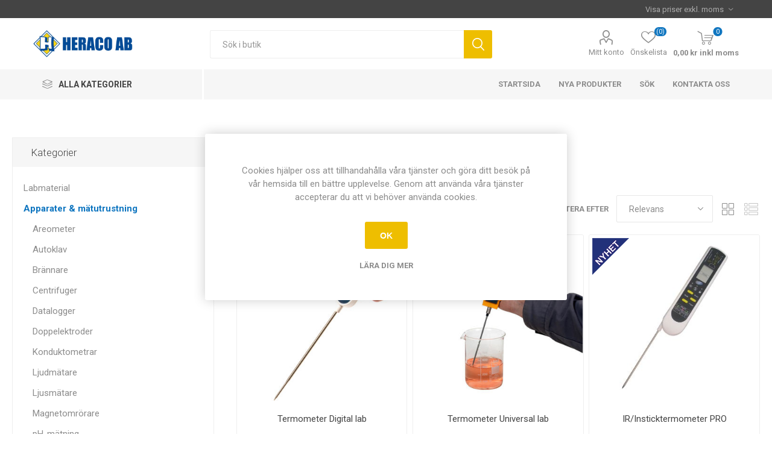

--- FILE ---
content_type: text/html; charset=utf-8
request_url: https://www.heraco.se/NopAjaxCart/GetAjaxCartButtonsAjax
body_size: 13643
content:



        <div class="ajax-cart-button-wrapper qty-enabled" data-productid="3395" data-isproductpage="false">
                        <div class="add-to-cart-qty-wrapper">
                            <input data-quantityproductid="3395" type="text" class="productQuantityTextBox" value="1" />
                            <span class="plus">i</span>
                            <span class="minus">h</span>
                        </div>
                <button type="button" class="button-2 product-box-add-to-cart-button nopAjaxCartProductListAddToCartButton" data-productid="3395">
                    L&#xE4;gg i kundvagn
                </button>
                      

        </div>
        <div class="ajax-cart-button-wrapper qty-enabled" data-productid="3396" data-isproductpage="false">
                        <div class="add-to-cart-qty-wrapper">
                            <input data-quantityproductid="3396" type="text" class="productQuantityTextBox" value="1" />
                            <span class="plus">i</span>
                            <span class="minus">h</span>
                        </div>
                <button type="button" class="button-2 product-box-add-to-cart-button nopAjaxCartProductListAddToCartButton" data-productid="3396">
                    L&#xE4;gg i kundvagn
                </button>
                      

        </div>
        <div class="ajax-cart-button-wrapper qty-enabled" data-productid="4148" data-isproductpage="false">
                        <div class="add-to-cart-qty-wrapper">
                            <input data-quantityproductid="4148" type="text" class="productQuantityTextBox" value="1" />
                            <span class="plus">i</span>
                            <span class="minus">h</span>
                        </div>
                <button type="button" class="button-2 product-box-add-to-cart-button nopAjaxCartProductListAddToCartButton" data-productid="4148">
                    L&#xE4;gg i kundvagn
                </button>
                      

        </div>
        <div class="ajax-cart-button-wrapper qty-enabled" data-productid="3397" data-isproductpage="false">
                        <div class="add-to-cart-qty-wrapper">
                            <input data-quantityproductid="3397" type="text" class="productQuantityTextBox" value="1" />
                            <span class="plus">i</span>
                            <span class="minus">h</span>
                        </div>
                <button type="button" class="button-2 product-box-add-to-cart-button nopAjaxCartProductListAddToCartButton" data-productid="3397">
                    L&#xE4;gg i kundvagn
                </button>
                      

        </div>
        <div class="ajax-cart-button-wrapper qty-enabled" data-productid="3917" data-isproductpage="false">
                        <div class="add-to-cart-qty-wrapper">
                            <input data-quantityproductid="3917" type="text" class="productQuantityTextBox" value="1" />
                            <span class="plus">i</span>
                            <span class="minus">h</span>
                        </div>
                <button type="button" class="button-2 product-box-add-to-cart-button nopAjaxCartProductListAddToCartButton" data-productid="3917">
                    L&#xE4;gg i kundvagn
                </button>
                      

        </div>
        <div class="ajax-cart-button-wrapper qty-enabled" data-productid="1939" data-isproductpage="false">
                        <div class="add-to-cart-qty-wrapper">
                            <input data-quantityproductid="1939" type="text" class="productQuantityTextBox" value="1" />
                            <span class="plus">i</span>
                            <span class="minus">h</span>
                        </div>
                <button type="button" class="button-2 product-box-add-to-cart-button nopAjaxCartProductListAddToCartButton" data-productid="1939">
                    L&#xE4;gg i kundvagn
                </button>
                      

        </div>
        <div class="ajax-cart-button-wrapper qty-enabled" data-productid="3659" data-isproductpage="false">
                        <div class="add-to-cart-qty-wrapper">
                            <input data-quantityproductid="3659" type="text" class="productQuantityTextBox" value="1" />
                            <span class="plus">i</span>
                            <span class="minus">h</span>
                        </div>
                <button type="button" class="button-2 product-box-add-to-cart-button nopAjaxCartProductListAddToCartButton" data-productid="3659">
                    L&#xE4;gg i kundvagn
                </button>
                      

        </div>
        <div class="ajax-cart-button-wrapper qty-enabled" data-productid="3784" data-isproductpage="false">
                        <div class="add-to-cart-qty-wrapper">
                            <input data-quantityproductid="3784" type="text" class="productQuantityTextBox" value="1" />
                            <span class="plus">i</span>
                            <span class="minus">h</span>
                        </div>
                <button type="button" class="button-2 product-box-add-to-cart-button nopAjaxCartProductListAddToCartButton" data-productid="3784">
                    L&#xE4;gg i kundvagn
                </button>
                      

        </div>
        <div class="ajax-cart-button-wrapper qty-enabled" data-productid="3476" data-isproductpage="false">
                        <div class="add-to-cart-qty-wrapper">
                            <input data-quantityproductid="3476" type="text" class="productQuantityTextBox" value="1" />
                            <span class="plus">i</span>
                            <span class="minus">h</span>
                        </div>
                <button type="button" class="button-2 product-box-add-to-cart-button nopAjaxCartProductListAddToCartButton" data-productid="3476">
                    L&#xE4;gg i kundvagn
                </button>
                      

        </div>
        <div class="ajax-cart-button-wrapper qty-enabled" data-productid="3462" data-isproductpage="false">
                        <div class="add-to-cart-qty-wrapper">
                            <input data-quantityproductid="3462" type="text" class="productQuantityTextBox" value="1" />
                            <span class="plus">i</span>
                            <span class="minus">h</span>
                        </div>
                <button type="button" class="button-2 product-box-add-to-cart-button nopAjaxCartProductListAddToCartButton" data-productid="3462">
                    L&#xE4;gg i kundvagn
                </button>
                      

        </div>
        <div class="ajax-cart-button-wrapper qty-enabled" data-productid="3463" data-isproductpage="false">
                        <div class="add-to-cart-qty-wrapper">
                            <input data-quantityproductid="3463" type="text" class="productQuantityTextBox" value="1" />
                            <span class="plus">i</span>
                            <span class="minus">h</span>
                        </div>
                <button type="button" class="button-2 product-box-add-to-cart-button nopAjaxCartProductListAddToCartButton" data-productid="3463">
                    L&#xE4;gg i kundvagn
                </button>
                      

        </div>
        <div class="ajax-cart-button-wrapper qty-enabled" data-productid="3464" data-isproductpage="false">
                        <div class="add-to-cart-qty-wrapper">
                            <input data-quantityproductid="3464" type="text" class="productQuantityTextBox" value="1" />
                            <span class="plus">i</span>
                            <span class="minus">h</span>
                        </div>
                <button type="button" class="button-2 product-box-add-to-cart-button nopAjaxCartProductListAddToCartButton" data-productid="3464">
                    L&#xE4;gg i kundvagn
                </button>
                      

        </div>
        <div class="ajax-cart-button-wrapper qty-enabled" data-productid="1664" data-isproductpage="false">
                        <div class="add-to-cart-qty-wrapper">
                            <input data-quantityproductid="1664" type="text" class="productQuantityTextBox" value="1" />
                            <span class="plus">i</span>
                            <span class="minus">h</span>
                        </div>
                <button type="button" class="button-2 product-box-add-to-cart-button nopAjaxCartProductListAddToCartButton" data-productid="1664">
                    L&#xE4;gg i kundvagn
                </button>
                      

        </div>
        <div class="ajax-cart-button-wrapper qty-enabled" data-productid="3461" data-isproductpage="false">
                        <div class="add-to-cart-qty-wrapper">
                            <input data-quantityproductid="3461" type="text" class="productQuantityTextBox" value="1" />
                            <span class="plus">i</span>
                            <span class="minus">h</span>
                        </div>
                <button type="button" class="button-2 product-box-add-to-cart-button nopAjaxCartProductListAddToCartButton" data-productid="3461">
                    L&#xE4;gg i kundvagn
                </button>
                      

        </div>
        <div class="ajax-cart-button-wrapper qty-enabled" data-productid="3918" data-isproductpage="false">
                        <div class="add-to-cart-qty-wrapper">
                            <input data-quantityproductid="3918" type="text" class="productQuantityTextBox" value="1" />
                            <span class="plus">i</span>
                            <span class="minus">h</span>
                        </div>
                <button type="button" class="button-2 product-box-add-to-cart-button nopAjaxCartProductListAddToCartButton" data-productid="3918">
                    L&#xE4;gg i kundvagn
                </button>
                      

        </div>
        <div class="ajax-cart-button-wrapper qty-enabled" data-productid="723" data-isproductpage="false">
                        <div class="add-to-cart-qty-wrapper">
                            <input data-quantityproductid="723" type="text" class="productQuantityTextBox" value="1" />
                            <span class="plus">i</span>
                            <span class="minus">h</span>
                        </div>
                <button type="button" class="button-2 product-box-add-to-cart-button nopAjaxCartProductListAddToCartButton" data-productid="723">
                    L&#xE4;gg i kundvagn
                </button>
                      

        </div>
        <div class="ajax-cart-button-wrapper qty-enabled" data-productid="3919" data-isproductpage="false">
                        <div class="add-to-cart-qty-wrapper">
                            <input data-quantityproductid="3919" type="text" class="productQuantityTextBox" value="1" />
                            <span class="plus">i</span>
                            <span class="minus">h</span>
                        </div>
                <button type="button" class="button-2 product-box-add-to-cart-button nopAjaxCartProductListAddToCartButton" data-productid="3919">
                    L&#xE4;gg i kundvagn
                </button>
                      

        </div>
        <div class="ajax-cart-button-wrapper qty-enabled" data-productid="1661" data-isproductpage="false">
                        <div class="add-to-cart-qty-wrapper">
                            <input data-quantityproductid="1661" type="text" class="productQuantityTextBox" value="1" />
                            <span class="plus">i</span>
                            <span class="minus">h</span>
                        </div>
                <button type="button" class="button-2 product-box-add-to-cart-button nopAjaxCartProductListAddToCartButton" data-productid="1661">
                    L&#xE4;gg i kundvagn
                </button>
                      

        </div>
        <div class="ajax-cart-button-wrapper qty-enabled" data-productid="2296" data-isproductpage="false">
                        <div class="add-to-cart-qty-wrapper">
                            <input data-quantityproductid="2296" type="text" class="productQuantityTextBox" value="1" />
                            <span class="plus">i</span>
                            <span class="minus">h</span>
                        </div>
                <button type="button" class="button-2 product-box-add-to-cart-button nopAjaxCartProductListAddToCartButton" data-productid="2296">
                    L&#xE4;gg i kundvagn
                </button>
                      

        </div>
        <div class="ajax-cart-button-wrapper qty-enabled" data-productid="2519" data-isproductpage="false">
                        <div class="add-to-cart-qty-wrapper">
                            <input data-quantityproductid="2519" type="text" class="productQuantityTextBox" value="1" />
                            <span class="plus">i</span>
                            <span class="minus">h</span>
                        </div>
                <button type="button" class="button-2 product-box-add-to-cart-button nopAjaxCartProductListAddToCartButton" data-productid="2519">
                    L&#xE4;gg i kundvagn
                </button>
                      

        </div>


--- FILE ---
content_type: text/html; charset=utf-8
request_url: https://www.heraco.se/RetrieveProductRibbons
body_size: 747
content:

            <a href="/ir-insticktermometer-pro" class="ribbon-position top-left" data-productribbonid="1" data-productid="4148">
                <div class="product-ribbon nyhet">

        <img id="ribbon-picture-1-4148-109" src="https://www.heraco.se/images/thumbs/0005424_Nyhetsmall.png"/>

                </div>
            </a>
            <a href="/termometer-f%C3%B6r-spr%C3%A5ngskikt" class="ribbon-position top-right" data-productribbonid="4" data-productid="1939">
                <div class="product-ribbon fri-frakt">

        <img id="ribbon-picture-4-1939-233" src="https://www.heraco.se/images/thumbs/0005909_Frifraktsmall.png"/>

                </div>
            </a>
            <a href="/ir-termometer-livsmedelsgodk%C3%A4nd" class="ribbon-position top-left" data-productribbonid="1" data-productid="3659">
                <div class="product-ribbon nyhet">

        <img id="ribbon-picture-1-3659-109" src="https://www.heraco.se/images/thumbs/0005424_Nyhetsmall.png"/>

                </div>
            </a>
            <a href="/termometer-tr%C3%A5dl%C3%B6s" class="ribbon-position top-left" data-productribbonid="1" data-productid="3464">
                <div class="product-ribbon nyhet">

        <img id="ribbon-picture-1-3464-109" src="https://www.heraco.se/images/thumbs/0005424_Nyhetsmall.png"/>

                </div>
            </a>


--- FILE ---
content_type: text/html; charset=utf-8
request_url: https://www.heraco.se/login?returnUrl=%2Ftemperatur&isHeaderPanel=true
body_size: 2961
content:
<div class="page login-page"><div class="page-title"><h1>Välkommen, vänligen logga in!</h1></div><div class="page-body"><div class="customer-blocks"><div class="new-wrapper register-block"><div class="title"><strong>Ny kund</strong></div><div class="text">Genom att skapa ett konto hos oss kommer du att kunna handla snabbare, se din orderstatus samt ha en överblick över dina tidigare ordrar. Dessutom kan du spara din kundvagn och önskelista till senare, skriva recensioner samt bevaka produkter.</div><div class="buttons"><button type="button" class="button-1 register-button" onclick="location.href=&#34;https://www.heraco.se/register?returnUrl=%2Ftemperatur&#34;">Registrera dig</button></div></div><div class="returning-wrapper fieldset"><form method="post" autocomplete="off" action="/login?returnurl=%2Ftemperatur"><div class="title"><strong>Återkommande kund</strong></div><div class="form-fields"><div class="inputs"><label for="Email">E-postadress:</label> <input class="email" autofocus type="email" data-val="true" data-val-regex="Fel e-postadress" data-val-regex-pattern="^(([^&lt;>()\[\]\\.,;:\s@&#34;]+(\.[^&lt;>()\[\]\\.,;:\s@&#34;]+)*)|(&#34;.+&#34;))@((\[[0-9]{1,3}\.[0-9]{1,3}\.[0-9]{1,3}\.[0-9]{1,3}])|(([a-zA-Z\-0-9]+\.)+[a-zA-Z]{2,}))$" data-val-required="Fyll i din e-postadress" id="Email" name="Email"> <span class="inputs-icons">&#x41;</span> <span class="field-validation-valid" data-valmsg-for="Email" data-valmsg-replace="true"></span></div><div class="inputs"><label for="Password">L&#xF6;senord:</label> <input class="password" type="password" id="Password" name="Password"> <span class="inputs-icons">&#x78;</span> <span class="field-validation-valid" data-valmsg-for="Password" data-valmsg-replace="true"></span></div><div class="inputs reversed"><span class="forgot-password"> <a href="/passwordrecovery">Glömt lösenordet?</a> </span> <input type="checkbox" data-val="true" data-val-required="The Kom ihåg mig? field is required." id="RememberMe" name="RememberMe" value="true"> <label for="RememberMe">Kom ih&#xE5;g mig?</label></div></div><div class="buttons"><button type="submit" class="button-1 login-button">Logga in</button></div><div class="in-header-register"><button type="button" class="button-1 register-button" onclick="location.href=&#34;https://www.heraco.se/register?returnUrl=%2Ftemperatur&#34;">Registrera dig</button></div><input name="__RequestVerificationToken" type="hidden" value="CfDJ8DWgN4PNiJBJgm6x09iujeT5hqiSS5aENDnWN5qpieH1iIkr5FKLLN2dnldHsMsqa5JW8rROQSKNWTqiA1p8_FxGV6pPPwgr8vM1GNlTsquOcvImwT_hZHHk93YBpWR8AWcr7hFBRhbyJHldlIN6GjE"><input name="RememberMe" type="hidden" value="false"></form><div class="external-authentication"></div></div></div><div class="topic-block"><div class="topic-block-title"><h2>Logga in/Registrering</h2></div><div class="topic-block-body"><p style="text-align:left">Du behöver inte logga in för att handla från oss, men det finns flera fördelar med att logga in.<br><br> <strong>Fördelar med inloggning:</strong> se orderhistorik, vad beställde jag förra gången? Spåra kollin med kollinummer, adress och kontaktuppgifter sparas så att det blir enkelt nästa gång man beställer, möjlighet att få våra nyhetsbrev mm.<br><br> Om det är första gången du beställer via denna shop och vill ha möjlighet att logga in så måste du registrera dig genom att klicka på knappen ”Skapa användare”. Detta gäller även om du handlat av oss tidigare och beställt via mail, fax, brev eller telefon.</div></div></div></div>